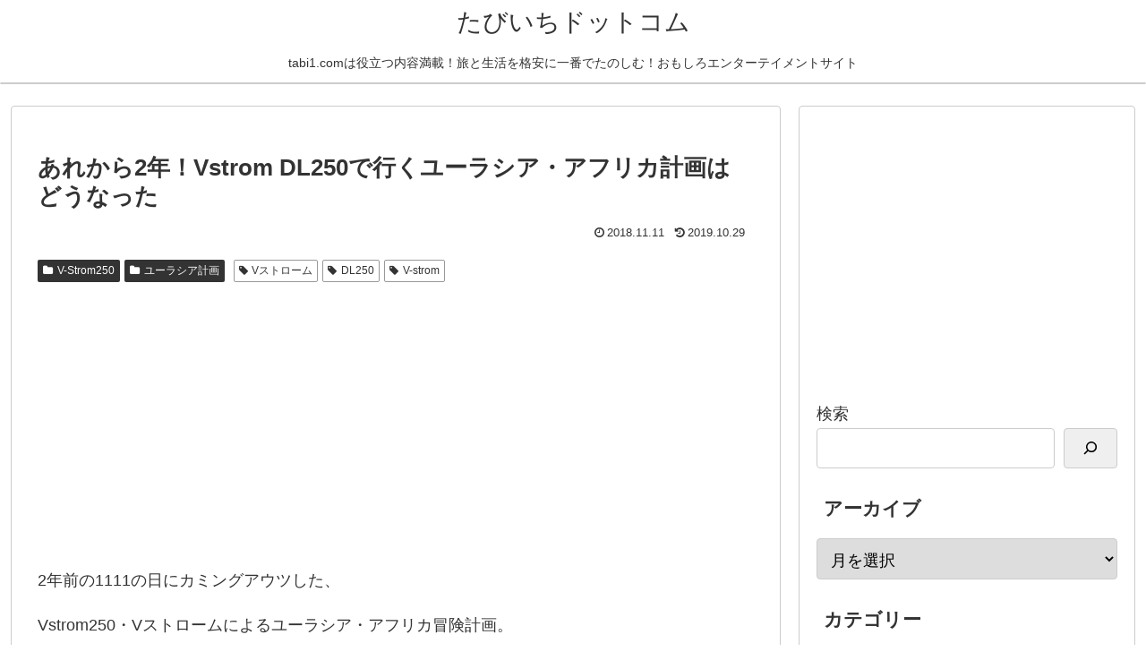

--- FILE ---
content_type: text/html; charset=utf-8
request_url: https://www.google.com/recaptcha/api2/aframe
body_size: 270
content:
<!DOCTYPE HTML><html><head><meta http-equiv="content-type" content="text/html; charset=UTF-8"></head><body><script nonce="l9WRJTGZQHdVPU9eWEgIbQ">/** Anti-fraud and anti-abuse applications only. See google.com/recaptcha */ try{var clients={'sodar':'https://pagead2.googlesyndication.com/pagead/sodar?'};window.addEventListener("message",function(a){try{if(a.source===window.parent){var b=JSON.parse(a.data);var c=clients[b['id']];if(c){var d=document.createElement('img');d.src=c+b['params']+'&rc='+(localStorage.getItem("rc::a")?sessionStorage.getItem("rc::b"):"");window.document.body.appendChild(d);sessionStorage.setItem("rc::e",parseInt(sessionStorage.getItem("rc::e")||0)+1);localStorage.setItem("rc::h",'1769035471984');}}}catch(b){}});window.parent.postMessage("_grecaptcha_ready", "*");}catch(b){}</script></body></html>